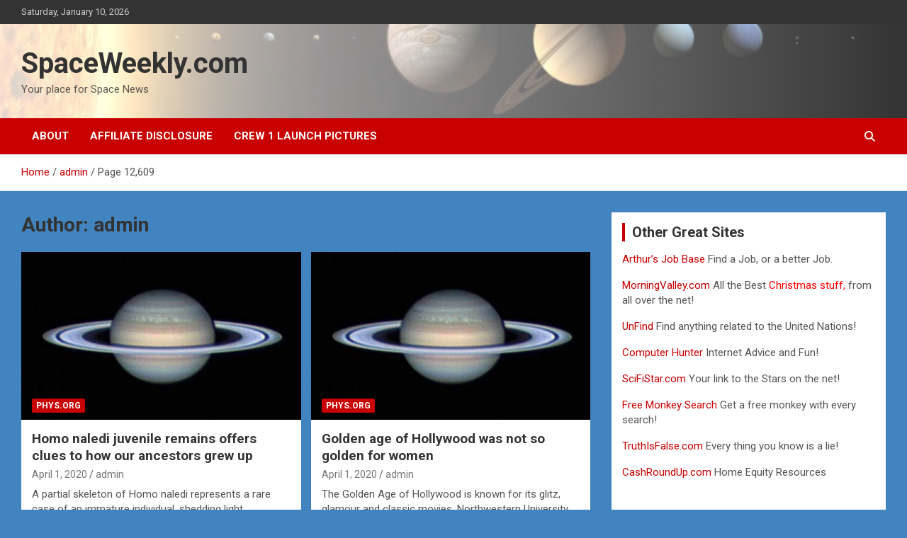

--- FILE ---
content_type: text/html; charset=UTF-8
request_url: https://spaceweekly.com/?paged=12609&author=1
body_size: 56749
content:
<!doctype html>
<html lang="en-US">
<head>
	<meta charset="UTF-8">
	<meta name="viewport" content="width=device-width, initial-scale=1, shrink-to-fit=no">
	<link rel="profile" href="https://gmpg.org/xfn/11">

	<title>admin &#8211; Page 12609 &#8211; SpaceWeekly.com</title>
<meta name='robots' content='max-image-preview:large' />
	<style>img:is([sizes="auto" i], [sizes^="auto," i]) { contain-intrinsic-size: 3000px 1500px }</style>
	<link rel='dns-prefetch' href='//fonts.googleapis.com' />
<link rel='dns-prefetch' href='//www.googletagmanager.com' />
<link rel="alternate" type="application/rss+xml" title="SpaceWeekly.com &raquo; Feed" href="https://spaceweekly.com/?feed=rss2" />
<link rel="alternate" type="application/rss+xml" title="SpaceWeekly.com &raquo; Comments Feed" href="https://spaceweekly.com/?feed=comments-rss2" />
<link rel="alternate" type="application/rss+xml" title="SpaceWeekly.com &raquo; Posts by admin Feed" href="https://spaceweekly.com/?feed=rss2&#038;author=1" />
<script type="text/javascript">
/* <![CDATA[ */
window._wpemojiSettings = {"baseUrl":"https:\/\/s.w.org\/images\/core\/emoji\/16.0.1\/72x72\/","ext":".png","svgUrl":"https:\/\/s.w.org\/images\/core\/emoji\/16.0.1\/svg\/","svgExt":".svg","source":{"concatemoji":"https:\/\/spaceweekly.com\/wp-includes\/js\/wp-emoji-release.min.js?ver=6.8.3"}};
/*! This file is auto-generated */
!function(s,n){var o,i,e;function c(e){try{var t={supportTests:e,timestamp:(new Date).valueOf()};sessionStorage.setItem(o,JSON.stringify(t))}catch(e){}}function p(e,t,n){e.clearRect(0,0,e.canvas.width,e.canvas.height),e.fillText(t,0,0);var t=new Uint32Array(e.getImageData(0,0,e.canvas.width,e.canvas.height).data),a=(e.clearRect(0,0,e.canvas.width,e.canvas.height),e.fillText(n,0,0),new Uint32Array(e.getImageData(0,0,e.canvas.width,e.canvas.height).data));return t.every(function(e,t){return e===a[t]})}function u(e,t){e.clearRect(0,0,e.canvas.width,e.canvas.height),e.fillText(t,0,0);for(var n=e.getImageData(16,16,1,1),a=0;a<n.data.length;a++)if(0!==n.data[a])return!1;return!0}function f(e,t,n,a){switch(t){case"flag":return n(e,"\ud83c\udff3\ufe0f\u200d\u26a7\ufe0f","\ud83c\udff3\ufe0f\u200b\u26a7\ufe0f")?!1:!n(e,"\ud83c\udde8\ud83c\uddf6","\ud83c\udde8\u200b\ud83c\uddf6")&&!n(e,"\ud83c\udff4\udb40\udc67\udb40\udc62\udb40\udc65\udb40\udc6e\udb40\udc67\udb40\udc7f","\ud83c\udff4\u200b\udb40\udc67\u200b\udb40\udc62\u200b\udb40\udc65\u200b\udb40\udc6e\u200b\udb40\udc67\u200b\udb40\udc7f");case"emoji":return!a(e,"\ud83e\udedf")}return!1}function g(e,t,n,a){var r="undefined"!=typeof WorkerGlobalScope&&self instanceof WorkerGlobalScope?new OffscreenCanvas(300,150):s.createElement("canvas"),o=r.getContext("2d",{willReadFrequently:!0}),i=(o.textBaseline="top",o.font="600 32px Arial",{});return e.forEach(function(e){i[e]=t(o,e,n,a)}),i}function t(e){var t=s.createElement("script");t.src=e,t.defer=!0,s.head.appendChild(t)}"undefined"!=typeof Promise&&(o="wpEmojiSettingsSupports",i=["flag","emoji"],n.supports={everything:!0,everythingExceptFlag:!0},e=new Promise(function(e){s.addEventListener("DOMContentLoaded",e,{once:!0})}),new Promise(function(t){var n=function(){try{var e=JSON.parse(sessionStorage.getItem(o));if("object"==typeof e&&"number"==typeof e.timestamp&&(new Date).valueOf()<e.timestamp+604800&&"object"==typeof e.supportTests)return e.supportTests}catch(e){}return null}();if(!n){if("undefined"!=typeof Worker&&"undefined"!=typeof OffscreenCanvas&&"undefined"!=typeof URL&&URL.createObjectURL&&"undefined"!=typeof Blob)try{var e="postMessage("+g.toString()+"("+[JSON.stringify(i),f.toString(),p.toString(),u.toString()].join(",")+"));",a=new Blob([e],{type:"text/javascript"}),r=new Worker(URL.createObjectURL(a),{name:"wpTestEmojiSupports"});return void(r.onmessage=function(e){c(n=e.data),r.terminate(),t(n)})}catch(e){}c(n=g(i,f,p,u))}t(n)}).then(function(e){for(var t in e)n.supports[t]=e[t],n.supports.everything=n.supports.everything&&n.supports[t],"flag"!==t&&(n.supports.everythingExceptFlag=n.supports.everythingExceptFlag&&n.supports[t]);n.supports.everythingExceptFlag=n.supports.everythingExceptFlag&&!n.supports.flag,n.DOMReady=!1,n.readyCallback=function(){n.DOMReady=!0}}).then(function(){return e}).then(function(){var e;n.supports.everything||(n.readyCallback(),(e=n.source||{}).concatemoji?t(e.concatemoji):e.wpemoji&&e.twemoji&&(t(e.twemoji),t(e.wpemoji)))}))}((window,document),window._wpemojiSettings);
/* ]]> */
</script>
<style id='wp-emoji-styles-inline-css' type='text/css'>

	img.wp-smiley, img.emoji {
		display: inline !important;
		border: none !important;
		box-shadow: none !important;
		height: 1em !important;
		width: 1em !important;
		margin: 0 0.07em !important;
		vertical-align: -0.1em !important;
		background: none !important;
		padding: 0 !important;
	}
</style>
<link rel='stylesheet' id='wp-block-library-css' href='https://spaceweekly.com/wp-includes/css/dist/block-library/style.min.css?ver=6.8.3' type='text/css' media='all' />
<style id='classic-theme-styles-inline-css' type='text/css'>
/*! This file is auto-generated */
.wp-block-button__link{color:#fff;background-color:#32373c;border-radius:9999px;box-shadow:none;text-decoration:none;padding:calc(.667em + 2px) calc(1.333em + 2px);font-size:1.125em}.wp-block-file__button{background:#32373c;color:#fff;text-decoration:none}
</style>
<style id='auto-amazon-links-unit-style-inline-css' type='text/css'>
.aal-gutenberg-preview{max-height:400px;overflow:auto}

</style>
<style id='global-styles-inline-css' type='text/css'>
:root{--wp--preset--aspect-ratio--square: 1;--wp--preset--aspect-ratio--4-3: 4/3;--wp--preset--aspect-ratio--3-4: 3/4;--wp--preset--aspect-ratio--3-2: 3/2;--wp--preset--aspect-ratio--2-3: 2/3;--wp--preset--aspect-ratio--16-9: 16/9;--wp--preset--aspect-ratio--9-16: 9/16;--wp--preset--color--black: #000000;--wp--preset--color--cyan-bluish-gray: #abb8c3;--wp--preset--color--white: #ffffff;--wp--preset--color--pale-pink: #f78da7;--wp--preset--color--vivid-red: #cf2e2e;--wp--preset--color--luminous-vivid-orange: #ff6900;--wp--preset--color--luminous-vivid-amber: #fcb900;--wp--preset--color--light-green-cyan: #7bdcb5;--wp--preset--color--vivid-green-cyan: #00d084;--wp--preset--color--pale-cyan-blue: #8ed1fc;--wp--preset--color--vivid-cyan-blue: #0693e3;--wp--preset--color--vivid-purple: #9b51e0;--wp--preset--gradient--vivid-cyan-blue-to-vivid-purple: linear-gradient(135deg,rgba(6,147,227,1) 0%,rgb(155,81,224) 100%);--wp--preset--gradient--light-green-cyan-to-vivid-green-cyan: linear-gradient(135deg,rgb(122,220,180) 0%,rgb(0,208,130) 100%);--wp--preset--gradient--luminous-vivid-amber-to-luminous-vivid-orange: linear-gradient(135deg,rgba(252,185,0,1) 0%,rgba(255,105,0,1) 100%);--wp--preset--gradient--luminous-vivid-orange-to-vivid-red: linear-gradient(135deg,rgba(255,105,0,1) 0%,rgb(207,46,46) 100%);--wp--preset--gradient--very-light-gray-to-cyan-bluish-gray: linear-gradient(135deg,rgb(238,238,238) 0%,rgb(169,184,195) 100%);--wp--preset--gradient--cool-to-warm-spectrum: linear-gradient(135deg,rgb(74,234,220) 0%,rgb(151,120,209) 20%,rgb(207,42,186) 40%,rgb(238,44,130) 60%,rgb(251,105,98) 80%,rgb(254,248,76) 100%);--wp--preset--gradient--blush-light-purple: linear-gradient(135deg,rgb(255,206,236) 0%,rgb(152,150,240) 100%);--wp--preset--gradient--blush-bordeaux: linear-gradient(135deg,rgb(254,205,165) 0%,rgb(254,45,45) 50%,rgb(107,0,62) 100%);--wp--preset--gradient--luminous-dusk: linear-gradient(135deg,rgb(255,203,112) 0%,rgb(199,81,192) 50%,rgb(65,88,208) 100%);--wp--preset--gradient--pale-ocean: linear-gradient(135deg,rgb(255,245,203) 0%,rgb(182,227,212) 50%,rgb(51,167,181) 100%);--wp--preset--gradient--electric-grass: linear-gradient(135deg,rgb(202,248,128) 0%,rgb(113,206,126) 100%);--wp--preset--gradient--midnight: linear-gradient(135deg,rgb(2,3,129) 0%,rgb(40,116,252) 100%);--wp--preset--font-size--small: 13px;--wp--preset--font-size--medium: 20px;--wp--preset--font-size--large: 36px;--wp--preset--font-size--x-large: 42px;--wp--preset--spacing--20: 0.44rem;--wp--preset--spacing--30: 0.67rem;--wp--preset--spacing--40: 1rem;--wp--preset--spacing--50: 1.5rem;--wp--preset--spacing--60: 2.25rem;--wp--preset--spacing--70: 3.38rem;--wp--preset--spacing--80: 5.06rem;--wp--preset--shadow--natural: 6px 6px 9px rgba(0, 0, 0, 0.2);--wp--preset--shadow--deep: 12px 12px 50px rgba(0, 0, 0, 0.4);--wp--preset--shadow--sharp: 6px 6px 0px rgba(0, 0, 0, 0.2);--wp--preset--shadow--outlined: 6px 6px 0px -3px rgba(255, 255, 255, 1), 6px 6px rgba(0, 0, 0, 1);--wp--preset--shadow--crisp: 6px 6px 0px rgba(0, 0, 0, 1);}:where(.is-layout-flex){gap: 0.5em;}:where(.is-layout-grid){gap: 0.5em;}body .is-layout-flex{display: flex;}.is-layout-flex{flex-wrap: wrap;align-items: center;}.is-layout-flex > :is(*, div){margin: 0;}body .is-layout-grid{display: grid;}.is-layout-grid > :is(*, div){margin: 0;}:where(.wp-block-columns.is-layout-flex){gap: 2em;}:where(.wp-block-columns.is-layout-grid){gap: 2em;}:where(.wp-block-post-template.is-layout-flex){gap: 1.25em;}:where(.wp-block-post-template.is-layout-grid){gap: 1.25em;}.has-black-color{color: var(--wp--preset--color--black) !important;}.has-cyan-bluish-gray-color{color: var(--wp--preset--color--cyan-bluish-gray) !important;}.has-white-color{color: var(--wp--preset--color--white) !important;}.has-pale-pink-color{color: var(--wp--preset--color--pale-pink) !important;}.has-vivid-red-color{color: var(--wp--preset--color--vivid-red) !important;}.has-luminous-vivid-orange-color{color: var(--wp--preset--color--luminous-vivid-orange) !important;}.has-luminous-vivid-amber-color{color: var(--wp--preset--color--luminous-vivid-amber) !important;}.has-light-green-cyan-color{color: var(--wp--preset--color--light-green-cyan) !important;}.has-vivid-green-cyan-color{color: var(--wp--preset--color--vivid-green-cyan) !important;}.has-pale-cyan-blue-color{color: var(--wp--preset--color--pale-cyan-blue) !important;}.has-vivid-cyan-blue-color{color: var(--wp--preset--color--vivid-cyan-blue) !important;}.has-vivid-purple-color{color: var(--wp--preset--color--vivid-purple) !important;}.has-black-background-color{background-color: var(--wp--preset--color--black) !important;}.has-cyan-bluish-gray-background-color{background-color: var(--wp--preset--color--cyan-bluish-gray) !important;}.has-white-background-color{background-color: var(--wp--preset--color--white) !important;}.has-pale-pink-background-color{background-color: var(--wp--preset--color--pale-pink) !important;}.has-vivid-red-background-color{background-color: var(--wp--preset--color--vivid-red) !important;}.has-luminous-vivid-orange-background-color{background-color: var(--wp--preset--color--luminous-vivid-orange) !important;}.has-luminous-vivid-amber-background-color{background-color: var(--wp--preset--color--luminous-vivid-amber) !important;}.has-light-green-cyan-background-color{background-color: var(--wp--preset--color--light-green-cyan) !important;}.has-vivid-green-cyan-background-color{background-color: var(--wp--preset--color--vivid-green-cyan) !important;}.has-pale-cyan-blue-background-color{background-color: var(--wp--preset--color--pale-cyan-blue) !important;}.has-vivid-cyan-blue-background-color{background-color: var(--wp--preset--color--vivid-cyan-blue) !important;}.has-vivid-purple-background-color{background-color: var(--wp--preset--color--vivid-purple) !important;}.has-black-border-color{border-color: var(--wp--preset--color--black) !important;}.has-cyan-bluish-gray-border-color{border-color: var(--wp--preset--color--cyan-bluish-gray) !important;}.has-white-border-color{border-color: var(--wp--preset--color--white) !important;}.has-pale-pink-border-color{border-color: var(--wp--preset--color--pale-pink) !important;}.has-vivid-red-border-color{border-color: var(--wp--preset--color--vivid-red) !important;}.has-luminous-vivid-orange-border-color{border-color: var(--wp--preset--color--luminous-vivid-orange) !important;}.has-luminous-vivid-amber-border-color{border-color: var(--wp--preset--color--luminous-vivid-amber) !important;}.has-light-green-cyan-border-color{border-color: var(--wp--preset--color--light-green-cyan) !important;}.has-vivid-green-cyan-border-color{border-color: var(--wp--preset--color--vivid-green-cyan) !important;}.has-pale-cyan-blue-border-color{border-color: var(--wp--preset--color--pale-cyan-blue) !important;}.has-vivid-cyan-blue-border-color{border-color: var(--wp--preset--color--vivid-cyan-blue) !important;}.has-vivid-purple-border-color{border-color: var(--wp--preset--color--vivid-purple) !important;}.has-vivid-cyan-blue-to-vivid-purple-gradient-background{background: var(--wp--preset--gradient--vivid-cyan-blue-to-vivid-purple) !important;}.has-light-green-cyan-to-vivid-green-cyan-gradient-background{background: var(--wp--preset--gradient--light-green-cyan-to-vivid-green-cyan) !important;}.has-luminous-vivid-amber-to-luminous-vivid-orange-gradient-background{background: var(--wp--preset--gradient--luminous-vivid-amber-to-luminous-vivid-orange) !important;}.has-luminous-vivid-orange-to-vivid-red-gradient-background{background: var(--wp--preset--gradient--luminous-vivid-orange-to-vivid-red) !important;}.has-very-light-gray-to-cyan-bluish-gray-gradient-background{background: var(--wp--preset--gradient--very-light-gray-to-cyan-bluish-gray) !important;}.has-cool-to-warm-spectrum-gradient-background{background: var(--wp--preset--gradient--cool-to-warm-spectrum) !important;}.has-blush-light-purple-gradient-background{background: var(--wp--preset--gradient--blush-light-purple) !important;}.has-blush-bordeaux-gradient-background{background: var(--wp--preset--gradient--blush-bordeaux) !important;}.has-luminous-dusk-gradient-background{background: var(--wp--preset--gradient--luminous-dusk) !important;}.has-pale-ocean-gradient-background{background: var(--wp--preset--gradient--pale-ocean) !important;}.has-electric-grass-gradient-background{background: var(--wp--preset--gradient--electric-grass) !important;}.has-midnight-gradient-background{background: var(--wp--preset--gradient--midnight) !important;}.has-small-font-size{font-size: var(--wp--preset--font-size--small) !important;}.has-medium-font-size{font-size: var(--wp--preset--font-size--medium) !important;}.has-large-font-size{font-size: var(--wp--preset--font-size--large) !important;}.has-x-large-font-size{font-size: var(--wp--preset--font-size--x-large) !important;}
:where(.wp-block-post-template.is-layout-flex){gap: 1.25em;}:where(.wp-block-post-template.is-layout-grid){gap: 1.25em;}
:where(.wp-block-columns.is-layout-flex){gap: 2em;}:where(.wp-block-columns.is-layout-grid){gap: 2em;}
:root :where(.wp-block-pullquote){font-size: 1.5em;line-height: 1.6;}
</style>
<link rel='stylesheet' id='amazon-auto-links-_common-css' href='https://spaceweekly.com/wp-content/plugins/amazon-auto-links/template/_common/style.min.css?ver=5.4.3' type='text/css' media='all' />
<link rel='stylesheet' id='amazon-auto-links-list-css' href='https://spaceweekly.com/wp-content/plugins/amazon-auto-links/template/list/style.min.css?ver=1.4.1' type='text/css' media='all' />
<link rel='stylesheet' id='bootstrap-style-css' href='https://spaceweekly.com/wp-content/themes/newscard/assets/library/bootstrap/css/bootstrap.min.css?ver=4.0.0' type='text/css' media='all' />
<link rel='stylesheet' id='font-awesome-style-css' href='https://spaceweekly.com/wp-content/themes/newscard/assets/library/font-awesome/css/all.min.css?ver=6.8.3' type='text/css' media='all' />
<link rel='stylesheet' id='newscard-google-fonts-css' href='//fonts.googleapis.com/css?family=Roboto%3A100%2C300%2C300i%2C400%2C400i%2C500%2C500i%2C700%2C700i&#038;ver=6.8.3' type='text/css' media='all' />
<link rel='stylesheet' id='newscard-style-css' href='https://spaceweekly.com/wp-content/themes/newscard/style.css?ver=6.8.3' type='text/css' media='all' />
<link rel='stylesheet' id='dashicons-css' href='https://spaceweekly.com/wp-includes/css/dashicons.min.css?ver=6.8.3' type='text/css' media='all' />
<link rel='stylesheet' id='wp-pointer-css' href='https://spaceweekly.com/wp-includes/css/wp-pointer.min.css?ver=6.8.3' type='text/css' media='all' />
<script type="text/javascript" src="https://spaceweekly.com/wp-includes/js/jquery/jquery.min.js?ver=3.7.1" id="jquery-core-js"></script>
<script type="text/javascript" src="https://spaceweekly.com/wp-includes/js/jquery/jquery-migrate.min.js?ver=3.4.1" id="jquery-migrate-js"></script>
<!--[if lt IE 9]>
<script type="text/javascript" src="https://spaceweekly.com/wp-content/themes/newscard/assets/js/html5.js?ver=3.7.3" id="html5-js"></script>
<![endif]-->
<link rel="https://api.w.org/" href="https://spaceweekly.com/index.php?rest_route=/" /><link rel="alternate" title="JSON" type="application/json" href="https://spaceweekly.com/index.php?rest_route=/wp/v2/users/1" /><link rel="EditURI" type="application/rsd+xml" title="RSD" href="https://spaceweekly.com/xmlrpc.php?rsd" />
<meta name="generator" content="WordPress 6.8.3" />
<meta name="cdp-version" content="1.5.0" /><meta name="generator" content="Site Kit by Google 1.168.0" /><style type='text/css' id='amazon-auto-links-button-css' data-version='5.4.3'>.amazon-auto-links-button.amazon-auto-links-button-default { background-image: -webkit-linear-gradient(top, #4997e5, #3f89ba);background-image: -moz-linear-gradient(top, #4997e5, #3f89ba);background-image: -ms-linear-gradient(top, #4997e5, #3f89ba);background-image: -o-linear-gradient(top, #4997e5, #3f89ba);background-image: linear-gradient(to bottom, #4997e5, #3f89ba);-webkit-border-radius: 4px;-moz-border-radius: 4px;border-radius: 4px;margin-left: auto;margin-right: auto;text-align: center;white-space: nowrap;color: #ffffff;font-size: 13px;text-shadow: 0 0 transparent;width: 100px;padding: 7px 8px 8px 8px;background: #3498db;border: solid #6891a5 1px;text-decoration: none;}.amazon-auto-links-button.amazon-auto-links-button-default:hover {background: #3cb0fd;background-image: -webkit-linear-gradient(top, #3cb0fd, #3498db);background-image: -moz-linear-gradient(top, #3cb0fd, #3498db);background-image: -ms-linear-gradient(top, #3cb0fd, #3498db);background-image: -o-linear-gradient(top, #3cb0fd, #3498db);background-image: linear-gradient(to bottom, #3cb0fd, #3498db);text-decoration: none;}.amazon-auto-links-button.amazon-auto-links-button-default > a {color: inherit; border-bottom: none;text-decoration: none; }.amazon-auto-links-button.amazon-auto-links-button-default > a:hover {color: inherit;}.amazon-auto-links-button > a, .amazon-auto-links-button > a:hover {-webkit-box-shadow: none;box-shadow: none;color: inherit;}div.amazon-auto-links-button {line-height: 1.3; }button.amazon-auto-links-button {white-space: nowrap;}.amazon-auto-links-button-link {text-decoration: none;}.amazon-auto-links-button.amazon-auto-links-button-237921 {background: #4997e5;background-image: -webkit-linear-gradient(top, #4997e5, #3f89ba);background-image: -moz-linear-gradient(top, #4997e5, #3f89ba);background-image: -ms-linear-gradient(top, #4997e5, #3f89ba);background-image: -o-linear-gradient(top, #4997e5, #3f89ba);background-image: linear-gradient(to bottom, #4997e5, #3f89ba);-webkit-border-radius: 4;-moz-border-radius: 4;border-radius: 4px;margin-left: auto;margin-right: auto;text-align: center;white-space: nowrap;color: #ffffff;font-size: 13px;text-shadow-color: transparent;width: 100px;box-shadow-color: #666666;padding: 7px 8px 8px 8px;background: #3498db;border: solid #6891a5 1px;text-decoration: none;}.amazon-auto-links-button.amazon-auto-links-button-237921:hover {background: #3cb0fd;background-image: -webkit-linear-gradient(top, #3cb0fd, #3498db);background-image: -moz-linear-gradient(top, #3cb0fd, #3498db);background-image: -ms-linear-gradient(top, #3cb0fd, #3498db);background-image: -o-linear-gradient(top, #3cb0fd, #3498db);background-image: linear-gradient(to bottom, #3cb0fd, #3498db);text-decoration: none;}</style><meta name="google-site-verification" content="JeQ8Fjrwbf8sxesLhvpQHrfeQp-Ol3P7cUbdcrsJzXQ"><style type="text/css" id="custom-background-css">
body.custom-background { background-color: #4184bf; }
</style>
	</head>

<body class="archive paged author author-admin author-1 custom-background paged-12609 author-paged-12609 wp-theme-newscard theme-body group-blog hfeed">

<div id="page" class="site">
	<a class="skip-link screen-reader-text" href="#content">Skip to content</a>
	
	<header id="masthead" class="site-header">
					<div class="info-bar">
				<div class="container">
					<div class="row gutter-10">
						<div class="col col-sm contact-section">
							<div class="date">
								<ul><li>Saturday, January 10, 2026</li></ul>
							</div>
						</div><!-- .contact-section -->

											</div><!-- .row -->
          		</div><!-- .container -->
        	</div><!-- .infobar -->
        		<nav class="navbar navbar-expand-lg d-block">
			<div class="navbar-head navbar-bg-set header-overlay-light"  style="background-image:url('http://spaceweekly.com/wp-content/uploads/Header.jpg');">
				<div class="container">
					<div class="row navbar-head-row align-items-center">
						<div class="col-lg-4">
							<div class="site-branding navbar-brand">
																	<h2 class="site-title"><a href="https://spaceweekly.com/" rel="home">SpaceWeekly.com</a></h2>
																	<p class="site-description">Your place for Space News</p>
															</div><!-- .site-branding .navbar-brand -->
						</div>
											</div><!-- .row -->
				</div><!-- .container -->
			</div><!-- .navbar-head -->
			<div class="navigation-bar">
				<div class="navigation-bar-top">
					<div class="container">
						<button class="navbar-toggler menu-toggle" type="button" data-toggle="collapse" data-target="#navbarCollapse" aria-controls="navbarCollapse" aria-expanded="false" aria-label="Toggle navigation"></button>
						<span class="search-toggle"></span>
					</div><!-- .container -->
					<div class="search-bar">
						<div class="container">
							<div class="search-block off">
								<form action="https://spaceweekly.com/" method="get" class="search-form">
	<label class="assistive-text"> Search </label>
	<div class="input-group">
		<input type="search" value="" placeholder="Search" class="form-control s" name="s">
		<div class="input-group-prepend">
			<button class="btn btn-theme">Search</button>
		</div>
	</div>
</form><!-- .search-form -->
							</div><!-- .search-box -->
						</div><!-- .container -->
					</div><!-- .search-bar -->
				</div><!-- .navigation-bar-top -->
				<div class="navbar-main">
					<div class="container">
						<div class="collapse navbar-collapse" id="navbarCollapse">
							<div id="site-navigation" class="main-navigation nav-uppercase" role="navigation">
								<div class="menu"><ul class="nav-menu navbar-nav d-lg-block"><li class="page_item page-item-2"><a href="https://spaceweekly.com/?page_id=2">About</a></li><li class="page_item page-item-773925"><a href="https://spaceweekly.com/?page_id=773925">Affiliate Disclosure</a></li><li class="page_item page-item-673914"><a href="https://spaceweekly.com/?page_id=673914">Crew 1 Launch Pictures</a></li></ul></div>							</div><!-- #site-navigation .main-navigation -->
						</div><!-- .navbar-collapse -->
						<div class="nav-search">
							<span class="search-toggle"></span>
						</div><!-- .nav-search -->
					</div><!-- .container -->
				</div><!-- .navbar-main -->
			</div><!-- .navigation-bar -->
		</nav><!-- .navbar -->

		
		
					<div id="breadcrumb">
				<div class="container">
					<div role="navigation" aria-label="Breadcrumbs" class="breadcrumb-trail breadcrumbs" itemprop="breadcrumb"><ul class="trail-items" itemscope itemtype="http://schema.org/BreadcrumbList"><meta name="numberOfItems" content="3" /><meta name="itemListOrder" content="Ascending" /><li itemprop="itemListElement" itemscope itemtype="http://schema.org/ListItem" class="trail-item trail-begin"><a href="https://spaceweekly.com" rel="home" itemprop="item"><span itemprop="name">Home</span></a><meta itemprop="position" content="1" /></li><li itemprop="itemListElement" itemscope itemtype="http://schema.org/ListItem" class="trail-item"><a href="https://spaceweekly.com/?author=1" itemprop="item"><span itemprop="name">admin</span></a><meta itemprop="position" content="2" /></li><li itemprop="itemListElement" itemscope itemtype="http://schema.org/ListItem" class="trail-item trail-end"><span itemprop="name">Page 12,609</span><meta itemprop="position" content="3" /></li></ul></div>				</div>
			</div><!-- .breadcrumb -->
			</header><!-- #masthead --><div id="content" class="site-content">
	<div class="container">
		<div class="row justify-content-center site-content-row">
			<div id="primary" class="content-area col-lg-8">
				<main id="main" class="site-main">

					
						<header class="page-header">
							<h1 class="page-title">Author: <span>admin</span></h1>						</header><!-- .page-header -->

						<div class="row gutter-parent-14 post-wrap">
								<div class="col-sm-6 col-xxl-4 post-col">
	<div class="post-650781 post type-post status-publish format-standard has-post-thumbnail hentry category-phys-org">

		
				<figure class="post-featured-image post-img-wrap">
					<a title="Homo naledi juvenile remains offers clues to how our ancestors grew up" href="https://spaceweekly.com/?p=650781" class="post-img" style="background-image: url('https://spaceweekly.com/wp-content/uploads/saturn.jpg');"></a>
					<div class="entry-meta category-meta">
						<div class="cat-links"><a href="https://spaceweekly.com/?cat=41" rel="category">Phys.org</a></div>
					</div><!-- .entry-meta -->
				</figure><!-- .post-featured-image .post-img-wrap -->

			
					<header class="entry-header">
				<h2 class="entry-title"><a href="https://spaceweekly.com/?p=650781" rel="bookmark">Homo naledi juvenile remains offers clues to how our ancestors grew up</a></h2>
									<div class="entry-meta">
						<div class="date"><a href="https://spaceweekly.com/?p=650781" title="Homo naledi juvenile remains offers clues to how our ancestors grew up">April 1, 2020</a> </div> <div class="by-author vcard author"><a href="https://spaceweekly.com/?author=1">admin</a> </div>											</div><!-- .entry-meta -->
								</header>
				<div class="entry-content">
								<p>A partial skeleton of Homo naledi represents a rare case of an immature individual, shedding light&hellip;</p>
						</div><!-- entry-content -->

			</div><!-- .post-650781 -->
	</div><!-- .col-sm-6 .col-xxl-4 .post-col -->
	<div class="col-sm-6 col-xxl-4 post-col">
	<div class="post-650782 post type-post status-publish format-standard has-post-thumbnail hentry category-phys-org">

		
				<figure class="post-featured-image post-img-wrap">
					<a title="Golden age of Hollywood was not so golden for women" href="https://spaceweekly.com/?p=650782" class="post-img" style="background-image: url('https://spaceweekly.com/wp-content/uploads/saturn.jpg');"></a>
					<div class="entry-meta category-meta">
						<div class="cat-links"><a href="https://spaceweekly.com/?cat=41" rel="category">Phys.org</a></div>
					</div><!-- .entry-meta -->
				</figure><!-- .post-featured-image .post-img-wrap -->

			
					<header class="entry-header">
				<h2 class="entry-title"><a href="https://spaceweekly.com/?p=650782" rel="bookmark">Golden age of Hollywood was not so golden for women</a></h2>
									<div class="entry-meta">
						<div class="date"><a href="https://spaceweekly.com/?p=650782" title="Golden age of Hollywood was not so golden for women">April 1, 2020</a> </div> <div class="by-author vcard author"><a href="https://spaceweekly.com/?author=1">admin</a> </div>											</div><!-- .entry-meta -->
								</header>
				<div class="entry-content">
								<p>The Golden Age of Hollywood is known for its glitz, glamour and classic movies. Northwestern University&hellip;</p>
						</div><!-- entry-content -->

			</div><!-- .post-650782 -->
	</div><!-- .col-sm-6 .col-xxl-4 .post-col -->
	<div class="col-sm-6 col-xxl-4 post-col">
	<div class="post-651062 post type-post status-publish format-standard has-post-thumbnail hentry category-new-scientist">

		
				<figure class="post-featured-image post-img-wrap">
					<a title="Cecilia Payne-Gaposchkin: The unsung discoverer of star chemistry" href="https://spaceweekly.com/?p=651062" class="post-img" style="background-image: url('https://spaceweekly.com/wp-content/uploads/saturn.jpg');"></a>
					<div class="entry-meta category-meta">
						<div class="cat-links"><a href="https://spaceweekly.com/?cat=39" rel="category">New Scientist</a></div>
					</div><!-- .entry-meta -->
				</figure><!-- .post-featured-image .post-img-wrap -->

			
					<header class="entry-header">
				<h2 class="entry-title"><a href="https://spaceweekly.com/?p=651062" rel="bookmark">Cecilia Payne-Gaposchkin: The unsung discoverer of star chemistry</a></h2>
									<div class="entry-meta">
						<div class="date"><a href="https://spaceweekly.com/?p=651062" title="Cecilia Payne-Gaposchkin: The unsung discoverer of star chemistry">April 1, 2020</a> </div> <div class="by-author vcard author"><a href="https://spaceweekly.com/?author=1">admin</a> </div>											</div><!-- .entry-meta -->
								</header>
				<div class="entry-content">
								<p>Cecilia Payne-Gaposchkin, who discovered that hydrogen dominates our universe, finally gets the recognition she deserves in&hellip;</p>
						</div><!-- entry-content -->

			</div><!-- .post-651062 -->
	</div><!-- .col-sm-6 .col-xxl-4 .post-col -->
	<div class="col-sm-6 col-xxl-4 post-col">
	<div class="post-650783 post type-post status-publish format-standard has-post-thumbnail hentry category-phys-org">

		
				<figure class="post-featured-image post-img-wrap">
					<a title="COVID-19 information overload leads to simple but unhelpful choices" href="https://spaceweekly.com/?p=650783" class="post-img" style="background-image: url('https://spaceweekly.com/wp-content/uploads/saturn.jpg');"></a>
					<div class="entry-meta category-meta">
						<div class="cat-links"><a href="https://spaceweekly.com/?cat=41" rel="category">Phys.org</a></div>
					</div><!-- .entry-meta -->
				</figure><!-- .post-featured-image .post-img-wrap -->

			
					<header class="entry-header">
				<h2 class="entry-title"><a href="https://spaceweekly.com/?p=650783" rel="bookmark">COVID-19 information overload leads to simple but unhelpful choices</a></h2>
									<div class="entry-meta">
						<div class="date"><a href="https://spaceweekly.com/?p=650783" title="COVID-19 information overload leads to simple but unhelpful choices">April 1, 2020</a> </div> <div class="by-author vcard author"><a href="https://spaceweekly.com/?author=1">admin</a> </div>											</div><!-- .entry-meta -->
								</header>
				<div class="entry-content">
								<p>That the COVID-19 situation has been accompanied by a relentless flood of information is evident from&hellip;</p>
						</div><!-- entry-content -->

			</div><!-- .post-650783 -->
	</div><!-- .col-sm-6 .col-xxl-4 .post-col -->
	<div class="col-sm-6 col-xxl-4 post-col">
	<div class="post-650784 post type-post status-publish format-standard has-post-thumbnail hentry category-phys-org">

		
				<figure class="post-featured-image post-img-wrap">
					<a title="Researchers test the way we understand forces in the universe" href="https://spaceweekly.com/?p=650784" class="post-img" style="background-image: url('https://spaceweekly.com/wp-content/uploads/saturn.jpg');"></a>
					<div class="entry-meta category-meta">
						<div class="cat-links"><a href="https://spaceweekly.com/?cat=41" rel="category">Phys.org</a></div>
					</div><!-- .entry-meta -->
				</figure><!-- .post-featured-image .post-img-wrap -->

			
					<header class="entry-header">
				<h2 class="entry-title"><a href="https://spaceweekly.com/?p=650784" rel="bookmark">Researchers test the way we understand forces in the universe</a></h2>
									<div class="entry-meta">
						<div class="date"><a href="https://spaceweekly.com/?p=650784" title="Researchers test the way we understand forces in the universe">April 1, 2020</a> </div> <div class="by-author vcard author"><a href="https://spaceweekly.com/?author=1">admin</a> </div>											</div><!-- .entry-meta -->
								</header>
				<div class="entry-content">
								<p>A discovery by a team of researchers led by UMass Lowell nuclear physicists could change how&hellip;</p>
						</div><!-- entry-content -->

			</div><!-- .post-650784 -->
	</div><!-- .col-sm-6 .col-xxl-4 .post-col -->
	<div class="col-sm-6 col-xxl-4 post-col">
	<div class="post-650785 post type-post status-publish format-standard has-post-thumbnail hentry category-phys-org">

		
				<figure class="post-featured-image post-img-wrap">
					<a title="NASA call for astronauts draws 12,000 spaceflight hopefuls" href="https://spaceweekly.com/?p=650785" class="post-img" style="background-image: url('https://spaceweekly.com/wp-content/uploads/saturn.jpg');"></a>
					<div class="entry-meta category-meta">
						<div class="cat-links"><a href="https://spaceweekly.com/?cat=41" rel="category">Phys.org</a></div>
					</div><!-- .entry-meta -->
				</figure><!-- .post-featured-image .post-img-wrap -->

			
					<header class="entry-header">
				<h2 class="entry-title"><a href="https://spaceweekly.com/?p=650785" rel="bookmark">NASA call for astronauts draws 12,000 spaceflight hopefuls</a></h2>
									<div class="entry-meta">
						<div class="date"><a href="https://spaceweekly.com/?p=650785" title="NASA call for astronauts draws 12,000 spaceflight hopefuls">April 1, 2020</a> </div> <div class="by-author vcard author"><a href="https://spaceweekly.com/?author=1">admin</a> </div>											</div><!-- .entry-meta -->
								</header>
				<div class="entry-content">
								<p>Who wants to be an astronaut? More than 12,000 people do, resulting in NASA&#8217;s second-largest group&hellip;</p>
						</div><!-- entry-content -->

			</div><!-- .post-650785 -->
	</div><!-- .col-sm-6 .col-xxl-4 .post-col -->
	<div class="col-sm-6 col-xxl-4 post-col">
	<div class="post-650762 post type-post status-publish format-standard has-post-thumbnail hentry category-phys-org">

		
				<figure class="post-featured-image post-img-wrap">
					<a title="BESSY II: Ultra-fast switching of helicity of circularly polarized light pulses" href="https://spaceweekly.com/?p=650762" class="post-img" style="background-image: url('https://spaceweekly.com/wp-content/uploads/saturn.jpg');"></a>
					<div class="entry-meta category-meta">
						<div class="cat-links"><a href="https://spaceweekly.com/?cat=41" rel="category">Phys.org</a></div>
					</div><!-- .entry-meta -->
				</figure><!-- .post-featured-image .post-img-wrap -->

			
					<header class="entry-header">
				<h2 class="entry-title"><a href="https://spaceweekly.com/?p=650762" rel="bookmark">BESSY II: Ultra-fast switching of helicity of circularly polarized light pulses</a></h2>
									<div class="entry-meta">
						<div class="date"><a href="https://spaceweekly.com/?p=650762" title="BESSY II: Ultra-fast switching of helicity of circularly polarized light pulses">April 1, 2020</a> </div> <div class="by-author vcard author"><a href="https://spaceweekly.com/?author=1">admin</a> </div>											</div><!-- .entry-meta -->
								</header>
				<div class="entry-content">
								<p>At the BESSY II storage ring, a joint team of accelerator physicists, undulator experts and experimenters&hellip;</p>
						</div><!-- entry-content -->

			</div><!-- .post-650762 -->
	</div><!-- .col-sm-6 .col-xxl-4 .post-col -->
	<div class="col-sm-6 col-xxl-4 post-col">
	<div class="post-650763 post type-post status-publish format-standard has-post-thumbnail hentry category-phys-org">

		
				<figure class="post-featured-image post-img-wrap">
					<a title="Chemistry education goes online" href="https://spaceweekly.com/?p=650763" class="post-img" style="background-image: url('https://spaceweekly.com/wp-content/uploads/saturn.jpg');"></a>
					<div class="entry-meta category-meta">
						<div class="cat-links"><a href="https://spaceweekly.com/?cat=41" rel="category">Phys.org</a></div>
					</div><!-- .entry-meta -->
				</figure><!-- .post-featured-image .post-img-wrap -->

			
					<header class="entry-header">
				<h2 class="entry-title"><a href="https://spaceweekly.com/?p=650763" rel="bookmark">Chemistry education goes online</a></h2>
									<div class="entry-meta">
						<div class="date"><a href="https://spaceweekly.com/?p=650763" title="Chemistry education goes online">April 1, 2020</a> </div> <div class="by-author vcard author"><a href="https://spaceweekly.com/?author=1">admin</a> </div>											</div><!-- .entry-meta -->
								</header>
				<div class="entry-content">
								<p>With colleges and universities around the world shuttered because of the COVID-19 pandemic, chemistry teachers are&hellip;</p>
						</div><!-- entry-content -->

			</div><!-- .post-650763 -->
	</div><!-- .col-sm-6 .col-xxl-4 .post-col -->
	<div class="col-sm-6 col-xxl-4 post-col">
	<div class="post-650764 post type-post status-publish format-standard has-post-thumbnail hentry category-phys-org">

		
				<figure class="post-featured-image post-img-wrap">
					<a title="First complete German shepherd DNA offers new tool to fight disease" href="https://spaceweekly.com/?p=650764" class="post-img" style="background-image: url('https://spaceweekly.com/wp-content/uploads/saturn.jpg');"></a>
					<div class="entry-meta category-meta">
						<div class="cat-links"><a href="https://spaceweekly.com/?cat=41" rel="category">Phys.org</a></div>
					</div><!-- .entry-meta -->
				</figure><!-- .post-featured-image .post-img-wrap -->

			
					<header class="entry-header">
				<h2 class="entry-title"><a href="https://spaceweekly.com/?p=650764" rel="bookmark">First complete German shepherd DNA offers new tool to fight disease</a></h2>
									<div class="entry-meta">
						<div class="date"><a href="https://spaceweekly.com/?p=650764" title="First complete German shepherd DNA offers new tool to fight disease">April 1, 2020</a> </div> <div class="by-author vcard author"><a href="https://spaceweekly.com/?author=1">admin</a> </div>											</div><!-- .entry-meta -->
								</header>
				<div class="entry-content">
								<p>Scientists have mapped the genome of the German shepherd, one of the world&#8217;s most popular canine&hellip;</p>
						</div><!-- entry-content -->

			</div><!-- .post-650764 -->
	</div><!-- .col-sm-6 .col-xxl-4 .post-col -->
	<div class="col-sm-6 col-xxl-4 post-col">
	<div class="post-650765 post type-post status-publish format-standard has-post-thumbnail hentry category-phys-org">

		
				<figure class="post-featured-image post-img-wrap">
					<a title="Tiny fly from Los Angeles has a taste for crushed invasive snails" href="https://spaceweekly.com/?p=650765" class="post-img" style="background-image: url('https://spaceweekly.com/wp-content/uploads/saturn.jpg');"></a>
					<div class="entry-meta category-meta">
						<div class="cat-links"><a href="https://spaceweekly.com/?cat=41" rel="category">Phys.org</a></div>
					</div><!-- .entry-meta -->
				</figure><!-- .post-featured-image .post-img-wrap -->

			
					<header class="entry-header">
				<h2 class="entry-title"><a href="https://spaceweekly.com/?p=650765" rel="bookmark">Tiny fly from Los Angeles has a taste for crushed invasive snails</a></h2>
									<div class="entry-meta">
						<div class="date"><a href="https://spaceweekly.com/?p=650765" title="Tiny fly from Los Angeles has a taste for crushed invasive snails">April 1, 2020</a> </div> <div class="by-author vcard author"><a href="https://spaceweekly.com/?author=1">admin</a> </div>											</div><!-- .entry-meta -->
								</header>
				<div class="entry-content">
								<p>As part of their project BioSCAN &#8211; devoted to the exploration of the unknown insect diversity&hellip;</p>
						</div><!-- entry-content -->

			</div><!-- .post-650765 -->
	</div><!-- .col-sm-6 .col-xxl-4 .post-col -->
						</div><!-- .row .gutter-parent-14 .post-wrap-->

						
	<nav class="navigation pagination" aria-label="Posts pagination">
		<h2 class="screen-reader-text">Posts pagination</h2>
		<div class="nav-links"><a class="prev page-numbers" href="https://spaceweekly.com/?paged=12608&#038;author=1">Previous</a>
<a class="page-numbers" href="https://spaceweekly.com/?author=1">1</a>
<span class="page-numbers dots">&hellip;</span>
<a class="page-numbers" href="https://spaceweekly.com/?paged=12608&#038;author=1">12,608</a>
<span aria-current="page" class="page-numbers current">12,609</span>
<a class="page-numbers" href="https://spaceweekly.com/?paged=12610&#038;author=1">12,610</a>
<span class="page-numbers dots">&hellip;</span>
<a class="page-numbers" href="https://spaceweekly.com/?paged=16032&#038;author=1">16,032</a>
<a class="next page-numbers" href="https://spaceweekly.com/?paged=12610&#038;author=1">Next</a></div>
	</nav>
				</main><!-- #main -->
			</div><!-- #primary -->
			
<aside id="secondary" class="col-lg-4 widget-area" role="complementary">
	<div class="sticky-sidebar">
		<section id="text-6" class="widget widget_text"><h3 class="widget-title">Other Great Sites</h3>			<div class="textwidget"><p><a href="http://www.ajb.com" target="_blank" rel="noopener">Arthur&#8217;s Job Base </a> Find a Job, or a better Job.</p>
<p><a href="http://www.MorningValley.com" target="_blank" rel="noopener">MorningValley.com</a> All the Best <span style="color: #ff0000;">Christmas stuff,</span> from all over the net!</p>
<p><a href="http://www.unfind.com" target="_blank" rel="noopener">UnFind </a> Find anything related to the United Nations!</p>
<p><a href="http://www.computerhunter.com" target="_blank" rel="noopener">Computer Hunter</a> Internet Advice and Fun!</p>
<p><a href="http://www.scifistar.com" target="_blank" rel="noopener">SciFiStar.com</a> Your link to the Stars on the net!</p>
<p><a href="http://www.freemonkey.com" target="_blank" rel="noopener">Free Monkey Search</a> Get a free monkey with every search!</p>
<p><a href="http://www.truthisfalse.com" target="_blank" rel="noopener">TruthIsFalse.com</a> Every thing you know is a lie!</p>
<p><a href="http://www.cashroundup.com" target="_blank" rel="noopener">CashRoundUp.com</a> Home Equity Resources</p>
<p>&nbsp;</p>
</div>
		</section><section id="categories-3" class="widget widget_categories"><h3 class="widget-title">Categories</h3>
			<ul>
					<li class="cat-item cat-item-21"><a href="https://spaceweekly.com/?cat=21">Aeronautics</a>
</li>
	<li class="cat-item cat-item-28"><a href="https://spaceweekly.com/?cat=28">Air Force Space Command</a>
</li>
	<li class="cat-item cat-item-26"><a href="https://spaceweekly.com/?cat=26">Ames</a>
</li>
	<li class="cat-item cat-item-15"><a href="https://spaceweekly.com/?cat=15">AMSAT</a>
</li>
	<li class="cat-item cat-item-9"><a href="https://spaceweekly.com/?cat=9">Arianespace</a>
</li>
	<li class="cat-item cat-item-34"><a href="https://spaceweekly.com/?cat=34">Armstrong</a>
</li>
	<li class="cat-item cat-item-7"><a href="https://spaceweekly.com/?cat=7">ARRL</a>
</li>
	<li class="cat-item cat-item-47"><a href="https://spaceweekly.com/?cat=47">Astro Blog</a>
</li>
	<li class="cat-item cat-item-42"><a href="https://spaceweekly.com/?cat=42">Astronomy</a>
</li>
	<li class="cat-item cat-item-31"><a href="https://spaceweekly.com/?cat=31">BBC Science &amp; Technology News</a>
</li>
	<li class="cat-item cat-item-6"><a href="https://spaceweekly.com/?cat=6">CSA</a>
</li>
	<li class="cat-item cat-item-22"><a href="https://spaceweekly.com/?cat=22">Earth News</a>
</li>
	<li class="cat-item cat-item-46"><a href="https://spaceweekly.com/?cat=46">Earth Sky</a>
</li>
	<li class="cat-item cat-item-5"><a href="https://spaceweekly.com/?cat=5">ESA</a>
</li>
	<li class="cat-item cat-item-11"><a href="https://spaceweekly.com/?cat=11">Eutelsat</a>
</li>
	<li class="cat-item cat-item-12"><a href="https://spaceweekly.com/?cat=12">featured</a>
</li>
	<li class="cat-item cat-item-35"><a href="https://spaceweekly.com/?cat=35">Glenn</a>
</li>
	<li class="cat-item cat-item-36"><a href="https://spaceweekly.com/?cat=36">Goddard</a>
</li>
	<li class="cat-item cat-item-14"><a href="https://spaceweekly.com/?cat=14">IAA</a>
</li>
	<li class="cat-item cat-item-8"><a href="https://spaceweekly.com/?cat=8">Japan Space Agency</a>
</li>
	<li class="cat-item cat-item-33"><a href="https://spaceweekly.com/?cat=33">Mars</a>
</li>
	<li class="cat-item cat-item-27"><a href="https://spaceweekly.com/?cat=27">Multimedia</a>
</li>
	<li class="cat-item cat-item-4"><a href="https://spaceweekly.com/?cat=4">NASA</a>
</li>
	<li class="cat-item cat-item-18"><a href="https://spaceweekly.com/?cat=18">NASA Image of the Day</a>
</li>
	<li class="cat-item cat-item-39"><a href="https://spaceweekly.com/?cat=39">New Scientist</a>
</li>
	<li class="cat-item cat-item-40"><a href="https://spaceweekly.com/?cat=40">New York Times Space &amp; Cosmos</a>
</li>
	<li class="cat-item cat-item-13"><a href="https://spaceweekly.com/?cat=13">News</a>
</li>
	<li class="cat-item cat-item-44"><a href="https://spaceweekly.com/?cat=44">NPR</a>
</li>
	<li class="cat-item cat-item-41"><a href="https://spaceweekly.com/?cat=41">Phys.org</a>
</li>
	<li class="cat-item cat-item-45"><a href="https://spaceweekly.com/?cat=45">Planetary Society</a>
</li>
	<li class="cat-item cat-item-20"><a href="https://spaceweekly.com/?cat=20">Shuttle Update</a>
</li>
	<li class="cat-item cat-item-24"><a href="https://spaceweekly.com/?cat=24">Solar System</a>
</li>
	<li class="cat-item cat-item-16"><a href="https://spaceweekly.com/?cat=16">Space Foundation</a>
</li>
	<li class="cat-item cat-item-32"><a href="https://spaceweekly.com/?cat=32">Space Weather Reports</a>
</li>
	<li class="cat-item cat-item-25"><a href="https://spaceweekly.com/?cat=25">Station</a>
</li>
	<li class="cat-item cat-item-19"><a href="https://spaceweekly.com/?cat=19">Stennis</a>
</li>
	<li class="cat-item cat-item-48"><a href="https://spaceweekly.com/?cat=48">Summary</a>
</li>
	<li class="cat-item cat-item-1"><a href="https://spaceweekly.com/?cat=1">Uncategorized</a>
</li>
	<li class="cat-item cat-item-23"><a href="https://spaceweekly.com/?cat=23">Universe</a>
</li>
	<li class="cat-item cat-item-29"><a href="https://spaceweekly.com/?cat=29">Z- Photos</a>
</li>
			</ul>

			</section>	</div><!-- .sticky-sidebar -->
</aside><!-- #secondary -->
		</div><!-- row -->
	</div><!-- .container -->
</div><!-- #content .site-content-->
	<footer id="colophon" class="site-footer" role="contentinfo">
		
			<div class="container">
				<section class="featured-stories">
								<h3 class="stories-title">
									<a href="https://spaceweekly.com/?p=650765">Stories you may Have Missed</a>
							</h3>
							<div class="row gutter-parent-14">
													<div class="col-sm-6 col-lg-3">
								<div class="post-boxed">
																			<div class="post-img-wrap">
											<div class="featured-post-img">
												<a href="https://spaceweekly.com/?p=800075" class="post-img" style="background-image: url('https://spaceweekly.com/wp-content/uploads/2023/11/jaxa-thumb-240x240-2404.png');"></a>
											</div>
											<div class="entry-meta category-meta">
												<div class="cat-links"><a href="https://spaceweekly.com/?cat=8" rel="category">Japan Space Agency</a></div>
											</div><!-- .entry-meta -->
										</div><!-- .post-img-wrap -->
																		<div class="post-content">
																				<h3 class="entry-title"><a href="https://spaceweekly.com/?p=800075">Target Dates and Times for ISS Departure and Return of Crew Dragon Spacecraft (Crew-11) including JAXA Astronaut YUI Kimiya</a></h3>																					<div class="entry-meta">
												<div class="date"><a href="https://spaceweekly.com/?p=800075" title="Target Dates and Times for ISS Departure and Return of Crew Dragon Spacecraft (Crew-11) including JAXA Astronaut YUI Kimiya">January 10, 2026</a> </div> <div class="by-author vcard author"><a href="https://spaceweekly.com/?author=1">admin</a> </div>											</div>
																			</div><!-- .post-content -->
								</div><!-- .post-boxed -->
							</div><!-- .col-sm-6 .col-lg-3 -->
													<div class="col-sm-6 col-lg-3">
								<div class="post-boxed">
																			<div class="post-img-wrap">
											<div class="featured-post-img">
												<a href="https://spaceweekly.com/?p=800073" class="post-img" style="background-image: url('https://spaceweekly.com/wp-content/uploads/2026/01/55016654116-5bdeaacd9f-o-1-1024x713.jpg');"></a>
											</div>
											<div class="entry-meta category-meta">
												<div class="cat-links"><a href="https://spaceweekly.com/?cat=18" rel="category">NASA Image of the Day</a></div>
											</div><!-- .entry-meta -->
										</div><!-- .post-img-wrap -->
																		<div class="post-content">
																				<h3 class="entry-title"><a href="https://spaceweekly.com/?p=800073">Best of 2025: Artemis II SLS (Space Launch System) Projected on Washington Monument</a></h3>																					<div class="entry-meta">
												<div class="date"><a href="https://spaceweekly.com/?p=800073" title="Best of 2025: Artemis II SLS (Space Launch System) Projected on Washington Monument">January 9, 2026</a> </div> <div class="by-author vcard author"><a href="https://spaceweekly.com/?author=1">admin</a> </div>											</div>
																			</div><!-- .post-content -->
								</div><!-- .post-boxed -->
							</div><!-- .col-sm-6 .col-lg-3 -->
													<div class="col-sm-6 col-lg-3">
								<div class="post-boxed">
																			<div class="post-img-wrap">
											<div class="featured-post-img">
												<a href="https://spaceweekly.com/?p=800072" class="post-img" style="background-image: url('https://spaceweekly.com/wp-content/uploads/2023/11/ARRL_logo_with_title.jpg');"></a>
											</div>
											<div class="entry-meta category-meta">
												<div class="cat-links"><a href="https://spaceweekly.com/?cat=7" rel="category">ARRL</a></div>
											</div><!-- .entry-meta -->
										</div><!-- .post-img-wrap -->
																		<div class="post-content">
																				<h3 class="entry-title"><a href="https://spaceweekly.com/?p=800072">The ARRL Solar Update</a></h3>																					<div class="entry-meta">
												<div class="date"><a href="https://spaceweekly.com/?p=800072" title="The ARRL Solar Update">January 9, 2026</a> </div> <div class="by-author vcard author"><a href="https://spaceweekly.com/?author=1">admin</a> </div>											</div>
																			</div><!-- .post-content -->
								</div><!-- .post-boxed -->
							</div><!-- .col-sm-6 .col-lg-3 -->
													<div class="col-sm-6 col-lg-3">
								<div class="post-boxed">
																			<div class="post-img-wrap">
											<div class="featured-post-img">
												<a href="https://spaceweekly.com/?p=800070" class="post-img" style="background-image: url('https://spaceweekly.com/wp-content/uploads/2026/01/SEI_280171088-1024x682.jpg');"></a>
											</div>
											<div class="entry-meta category-meta">
												<div class="cat-links"><a href="https://spaceweekly.com/?cat=39" rel="category">New Scientist</a></div>
											</div><!-- .entry-meta -->
										</div><!-- .post-img-wrap -->
																		<div class="post-content">
																				<h3 class="entry-title"><a href="https://spaceweekly.com/?p=800070">NASA is performing an unprecedented medical evacuation from the ISS</a></h3>																					<div class="entry-meta">
												<div class="date"><a href="https://spaceweekly.com/?p=800070" title="NASA is performing an unprecedented medical evacuation from the ISS">January 9, 2026</a> </div> <div class="by-author vcard author"><a href="https://spaceweekly.com/?author=1">admin</a> </div>											</div>
																			</div><!-- .post-content -->
								</div><!-- .post-boxed -->
							</div><!-- .col-sm-6 .col-lg-3 -->
											</div><!-- .row -->
				</section><!-- .featured-stories -->
			</div><!-- .container -->
		
				<div class="site-info">
			<div class="container">
				<div class="row">
										<div class="copyright col-lg order-lg-1 text-lg-left">
						<div class="theme-link">
							Copyright &copy; 2026 <a href="https://spaceweekly.com/" title="SpaceWeekly.com" >SpaceWeekly.com</a></div><div class="author-link">Theme by: <a href="https://www.themehorse.com" target="_blank" rel="noopener noreferrer" title="Theme Horse" >Theme Horse</a></div><div class="wp-link">Proudly Powered by: <a href="http://wordpress.org/" target="_blank" rel="noopener noreferrer" title="WordPress">WordPress</a></div>					</div><!-- .copyright -->
				</div><!-- .row -->
			</div><!-- .container -->
		</div><!-- .site-info -->
	</footer><!-- #colophon -->
	<div class="back-to-top"><a title="Go to Top" href="#masthead"></a></div>
</div><!-- #page -->

<script type="text/javascript" id="aal-ajax-unit-loading-js-extra">
/* <![CDATA[ */
var aalAjaxUnitLoading = {"ajaxURL":"https:\/\/spaceweekly.com\/index.php?rest_route=\/wp\/v2\/aal_ajax_unit_loading","spinnerURL":"https:\/\/spaceweekly.com\/wp-admin\/images\/loading.gif","nonce":"f4b7b0f2e2","delay":"0","messages":{"ajax_error":"Failed to load product links."},"term_id":"0","author_name":"admin","page_type":"author","post_id":"650781","REQUEST":{"s":""}};
/* ]]> */
</script>
<script type="text/javascript" src="https://spaceweekly.com/wp-content/plugins/amazon-auto-links/include/core/component/unit/asset/js/ajax-unit-loading.min.js?ver=6.8.3" id="aal-ajax-unit-loading-js"></script>
<script type="text/javascript" src="https://spaceweekly.com/wp-content/plugins/amazon-auto-links/include/core/main/asset/js/iframe-height-adjuster.min.js?ver=5.4.3" id="aal-iframe-height-adjuster-js"></script>
<script type="text/javascript" src="https://spaceweekly.com/wp-content/themes/newscard/assets/library/bootstrap/js/popper.min.js?ver=1.12.9" id="popper-script-js"></script>
<script type="text/javascript" src="https://spaceweekly.com/wp-content/themes/newscard/assets/library/bootstrap/js/bootstrap.min.js?ver=4.0.0" id="bootstrap-script-js"></script>
<script type="text/javascript" src="https://spaceweekly.com/wp-content/themes/newscard/assets/library/match-height/jquery.matchHeight-min.js?ver=0.7.2" id="jquery-match-height-js"></script>
<script type="text/javascript" src="https://spaceweekly.com/wp-content/themes/newscard/assets/library/match-height/jquery.matchHeight-settings.js?ver=6.8.3" id="newscard-match-height-js"></script>
<script type="text/javascript" src="https://spaceweekly.com/wp-content/themes/newscard/assets/js/skip-link-focus-fix.js?ver=20151215" id="newscard-skip-link-focus-fix-js"></script>
<script type="text/javascript" src="https://spaceweekly.com/wp-content/themes/newscard/assets/library/sticky/jquery.sticky.js?ver=1.0.4" id="jquery-sticky-js"></script>
<script type="text/javascript" src="https://spaceweekly.com/wp-content/themes/newscard/assets/library/sticky/jquery.sticky-settings.js?ver=6.8.3" id="newscard-jquery-sticky-js"></script>
<script type="text/javascript" src="https://spaceweekly.com/wp-content/themes/newscard/assets/js/scripts.js?ver=6.8.3" id="newscard-scripts-js"></script>
<script type="text/javascript" src="https://spaceweekly.com/wp-includes/js/jquery/ui/core.min.js?ver=1.13.3" id="jquery-ui-core-js"></script>
<script type="text/javascript" src="https://spaceweekly.com/wp-includes/js/dist/hooks.min.js?ver=4d63a3d491d11ffd8ac6" id="wp-hooks-js"></script>
<script type="text/javascript" src="https://spaceweekly.com/wp-includes/js/dist/i18n.min.js?ver=5e580eb46a90c2b997e6" id="wp-i18n-js"></script>
<script type="text/javascript" id="wp-i18n-js-after">
/* <![CDATA[ */
wp.i18n.setLocaleData( { 'text direction\u0004ltr': [ 'ltr' ] } );
/* ]]> */
</script>
<script type="text/javascript" src="https://spaceweekly.com/wp-includes/js/wp-pointer.min.js?ver=6.8.3" id="wp-pointer-js"></script>
<script type="text/javascript" src="https://spaceweekly.com/wp-content/plugins/amazon-auto-links/include/core/main/asset/js/pointer-tooltip.min.js?ver=5.4.3" id="aal-pointer-tooltip-js"></script>
<script type="text/javascript" src="https://spaceweekly.com/wp-content/plugins/amazon-auto-links/template/_common/js/product-tooltip.min.js?ver=1.0.0" id="aal-product-tooltip-js"></script>
<script type="text/javascript" src="https://spaceweekly.com/wp-content/plugins/amazon-auto-links/template/_common/js/product-image-preview.min.js?ver=1.0.0" id="aal-image-preview-js"></script>

</body>
</html>
